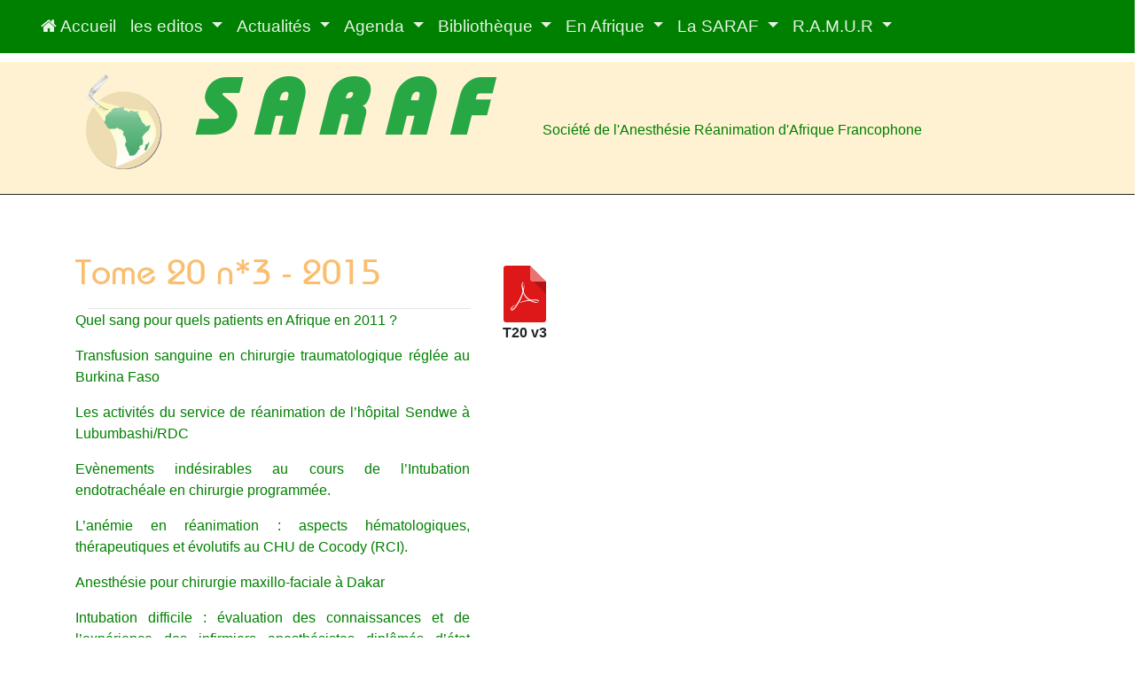

--- FILE ---
content_type: text/html; charset=utf-8
request_url: https://web-saraf.net/-Tome-20-v3-2015-.html
body_size: 9788
content:

<!DOCTYPE HTML>

<html>
<head>
	<title>SARAF  - Société de l'Anesthésie Réanimation d'Afrique Francophone</title>
	
	<meta name="keywords" content="anesthesie reanimation afrique" />
	<link rel="canonical" href="https://web-saraf.net/spip.php?page=article&amp;id_article=0" />
	<meta name="viewport" content="width=device-width, initial-scale=1" />
	<meta http-equiv="Content-Type" content="text/html; charset=utf-8" />

    <link rel="alternate" type="application/rss+xml" title="Syndiquer tout le site" href="spip.php?page=backend" />

	<link rel="icon" type="image/x-icon" href="favicon.ico" /> 
	<link rel="shortcut icon" type="image/x-icon" href="favicon.ico" />    

	

	<meta name="generator" content="SPIP 4.4.6 " />


   

<link rel='stylesheet' href='local/cache-css/67e1d63204839c8e44e4bbb5ee113117.css?1760135979' type='text/css' />
<script>/*<![CDATA[*/
var blocs_replier_tout = 1;
var blocs_slide = 'slow';
var blocs_title_sep = /\|\|/g;
var blocs_title_def = 'Déplier||Replier';
var blocs_js_cookie = '';

/*]]>*/</script><script>
var mediabox_settings={"auto_detect":true,"ns":"box","tt_img":true,"sel_g":"#documents_portfolio a[type='image\/jpeg'],#documents_portfolio a[type='image\/png'],#documents_portfolio a[type='image\/gif']","sel_c":".mediabox","str_ssStart":"Diaporama","str_ssStop":"Arr\u00eater","str_cur":"{current}\/{total}","str_prev":"Pr\u00e9c\u00e9dent","str_next":"Suivant","str_close":"Fermer","str_loading":"Chargement\u2026","str_petc":"Taper \u2019Echap\u2019 pour fermer","str_dialTitDef":"Boite de dialogue","str_dialTitMed":"Affichage d\u2019un media","splash_url":"","lity":{"skin":"_simple-dark","maxWidth":"90%","maxHeight":"90%","minWidth":"400px","minHeight":"","slideshow_speed":"2500","opacite":"0.9","defaultCaptionState":"expanded"}};
</script>
<!-- insert_head_css -->










	
	

	
	




<script type='text/javascript' src='local/cache-js/935ea0f86f2f44dd150a661a0b733075.js?1760135979'></script>










<!-- insert_head -->








<script id="ne_pas_compresser_mon-js" type="text/javascript" src="plugins/auto/flipbook/v1.0.0/dflip/js/dflip.min.js?1733471916"></script>
 



<script>
  var _paq = window._paq = window._paq || [];
  /* tracker methods like "setCustomDimension" should be called before "trackPageView" */
  _paq.push(['trackPageView']);
  _paq.push(['enableLinkTracking']);
  (function() {
    var u="https://metrique.wf-sip.fr/matomo/";
    _paq.push(['setTrackerUrl', u+'matomo.php']);
    _paq.push(['setSiteId', '23']);
    var d=document, g=d.createElement('script'), s=d.getElementsByTagName('script')[0];
    g.async=true; g.src=u+'matomo.js'; s.parentNode.insertBefore(g,s);
  })();
</script>
<noscript><p><img src="https://metrique.wf-sip.fr/matomo/matomo.php?idsite=23&amp;rec=1" style="border:0;" alt="" /></p></noscript></head>

<body>

	<div id="header">
		<nav class="navbar navbar-expand-md justify-content-center bg-success  navbar-dark fixed-top">

	<button class="navbar-toggler" type="button" data-toggle="collapse" data-target="#collapsibleNavbar">
    	<span class="navbar-toggler-icon"></span>
  	</button>
	
	<div class="collapse navbar-collapse" id="collapsibleNavbar">
	   <ul class="navbar-nav">

		   <li class="nav-item"><a class="nav-link" href="https://web-saraf.net"> <i class="fa fa-home"> </i> Accueil</a></li>

           
		
            
		<li class="nav-item dropdown mydropdowncss"> 
            <a class="nav-link dropdown-toggle"  href="-les-editos-.html">
				les editos
			</a>
			<div class="dropdown-menu maxH-180">
						
					<a class="dropdown-item" href="Checklist-chirurgicale-relative-a.html" rel="bookmark" title="Checklist chirurgicale relative à la prise en charge des patients suspectés ou atteints de COVID-19">Checklist chirurgicale relative à la prise en charge des patients suspectés ou atteints de COVID-19</a>
						
					<a class="dropdown-item" href="Questionnaire-COVID.html" rel="bookmark" title="Questionnaire COVID">Questionnaire COVID</a>
						
					<a class="dropdown-item" href="MOOC-EIVASION.html" rel="bookmark" title="MOOC EIVASION ">MOOC EIVASION </a>
						
					<a class="dropdown-item" href="WFSA-Programme-de-subventions-pour.html" rel="bookmark" title="WFSA - Programme de subventions pour l&#8217;Afrique 2019 - 2020">WFSA - Programme de subventions pour l&#8217;Afrique 2019 - 2020</a>
						
					<a class="dropdown-item" href="Fin-de-congres-2018.html" rel="bookmark" title="Fin de congres 2018">Fin de congres 2018</a>
						
					<a class="dropdown-item" href="INFOS-CONGRES-2018.html" rel="bookmark" title="INFOS CONGRES 2018">INFOS CONGRES 2018</a>
						
					<a class="dropdown-item" href="Priorite-Sante-l-Anesthesie-en.html" rel="bookmark" title=" &#171;&nbsp;Priorité Santé&nbsp;&#187;  l&#8217;Anesthésie en Afrique - RFI"> &#171;&nbsp;Priorité Santé&nbsp;&#187;  l&#8217;Anesthésie en Afrique - RFI</a>
						
					<a class="dropdown-item" href="Reservation-hotels.html" rel="bookmark" title="Reservation hotels">Reservation hotels</a>
						
					<a class="dropdown-item" href="68th-World-Health-Organization.html" rel="bookmark" title="68th World Health Organization Africa meeting in Dakar, Senegal">68th World Health Organization Africa meeting in Dakar, Senegal</a>
						
					<a class="dropdown-item" href="Fellowships-de-Marrakech.html" rel="bookmark" title="actus en anesthésie">actus en anesthésie</a>
						
					<a class="dropdown-item" href="Yamassoukro-2018-585.html" rel="bookmark" title="Yamoussoukro 2018 - Première annonce">Yamoussoukro 2018 - Première annonce</a>
						
					<a class="dropdown-item" href="join-the-first-e-ESRA.html" rel="bookmark" title="annonces">annonces</a>
						
					<a class="dropdown-item" href="octobre-2017.html" rel="bookmark" title="octobre 2017">octobre 2017</a>
						
					<a class="dropdown-item" href="aout-2017.html" rel="bookmark" title="aout 2017">aout 2017</a>
						
					<a class="dropdown-item" href="avril-2017.html" rel="bookmark" title="mai 2017">mai 2017</a>
						
					<a class="dropdown-item" href="decembre-2016.html" rel="bookmark" title="décembre 2016">décembre 2016</a>
						
					<a class="dropdown-item" href="Juillet-2016.html" rel="bookmark" title="Juillet 2016">Juillet 2016</a>
						
					<a class="dropdown-item" href="mai-2016.html" rel="bookmark" title="mai 2016">mai 2016</a>
						
					<a class="dropdown-item" href="Avril-2016.html" rel="bookmark" title="Avril 2016">Avril 2016</a>
						
					<a class="dropdown-item" href="novembre-2015.html" rel="bookmark" title="novembre 2015">novembre 2015</a>
						
					<a class="dropdown-item" href="juillet-2015.html" rel="bookmark" title="juillet 2015">juillet 2015</a>
						
					<a class="dropdown-item" href="edito-juin-2015.html" rel="bookmark" title="edito juin 2015">edito juin 2015</a>
						
					<a class="dropdown-item" href="Voeux-2014.html" rel="bookmark" title="Voeux 2014">Voeux 2014</a>
						
					<a class="dropdown-item" href="editorial-novembre-2013.html" rel="bookmark" title="editorial novembre 2013">editorial novembre 2013</a>
						
					<a class="dropdown-item" href="edito-aout-2010.html" rel="bookmark" title="edito  aout 2010">edito  aout 2010</a>
				
    
				
			</div>
        </li>
            
		
            
		<li class="nav-item dropdown mydropdowncss"> 
            <a class="nav-link dropdown-toggle"  href="-infos-Actualites-.html">
				Actualités
			</a>
			<div class="dropdown-menu maxH-180">
						
					<a class="dropdown-item" href="Haitoire-et-prespective-de-l-anesthesie-africaine.html" rel="bookmark" title="Histoire et perspective de l&#8217;anesthésie africaine">Histoire et perspective de l&#8217;anesthésie africaine</a>
						
					<a class="dropdown-item" href="CONAKRY-2023-c-est-fini-mais.html" rel="bookmark" title="CONAKRY 2023 c&#8217;est fini mais ">CONAKRY 2023 c&#8217;est fini mais </a>
						
					<a class="dropdown-item" href="Histoire-de-l-Anesthesie-Africaine.html" rel="bookmark" title="Histoire de l&#8217;Anesthésie Africaine">Histoire de l&#8217;Anesthésie Africaine</a>
						
					<a class="dropdown-item" href="Opportunites-de-fellowship-WFSA-pour-les-francophones.html" rel="bookmark" title="Opportunités de fellowship WFSA pour les francophones">Opportunités de fellowship WFSA pour les francophones</a>
						
					<a class="dropdown-item" href="congres-de-la-SRLF-22-24-juin-2022.html" rel="bookmark" title="congrès de la SRLF 22-24 juin 2022">congrès de la SRLF 22-24 juin 2022</a>
						
					<a class="dropdown-item" href="Bourses-d-etudes-pour-le-Congres-Panafricain-d-Anesthesie.html" rel="bookmark" title="Bourses d&#8217;études pour le Congrès Panafricain d’Anesthésie">Bourses d&#8217;études pour le Congrès Panafricain d’Anesthésie</a>
						
					<a class="dropdown-item" href="Formation-presentielle-de-simulation-en-ventilation-du-DIU-EIVASION.html" rel="bookmark" title="Formation présentielle de simulation en ventilation du &#171;&nbsp;DIU EIVASION&nbsp;&#187; ">Formation présentielle de simulation en ventilation du &#171;&nbsp;DIU EIVASION&nbsp;&#187; </a>
						
					<a class="dropdown-item" href="IXeme-Congres-de-la-SARM.html" rel="bookmark" title="IX<sup>ème</sup> Congrès de la SARM">IX<sup>ème</sup> Congrès de la SARM</a>
						
					<a class="dropdown-item" href="Sante-en-ligne.html" rel="bookmark" title="Santé en ligne">Santé en ligne</a>
						
					<a class="dropdown-item" href="inscriptions-gratuites-au-Congres-mondial-d-Anesthesie.html" rel="bookmark" title="inscriptions gratuites au Congrès mondial d&#8217;Anesthésie ">inscriptions gratuites au Congrès mondial d&#8217;Anesthésie </a>
						
					<a class="dropdown-item" href="WFSA-English-Spanish-and-French.html" rel="bookmark" title="WFSA - English, Spanish and French Subtitles ">WFSA - English, Spanish and French Subtitles </a>
						
					<a class="dropdown-item" href="Les-bourses-pour-inscription-au.html" rel="bookmark" title="Les bourses  pour inscription au 17e Congrès mondial des anesthésiologistes, du 1er au 5 septembre 2021, sont ouvertes aux candidatures.">Les bourses  pour inscription au 17e Congrès mondial des anesthésiologistes, du 1er au 5 septembre 2021, sont ouvertes aux candidatures.</a>
						
					<a class="dropdown-item" href="Global-Cultural-Adventurers-GCA.html" rel="bookmark" title="Global Cultural Adventurers (GCA),">Global Cultural Adventurers (GCA),</a>
						
					<a class="dropdown-item" href="SOINS-CRITIQUES-ET-CHIRURGICAUX-ET.html" rel="bookmark" title="SOINS CRITIQUES ET CHIRURGICAUX ET ANESTHESIQUES DANS LE CONTEXTE DE LA PANDEMIE DU COVID-19">SOINS CRITIQUES ET CHIRURGICAUX ET ANESTHESIQUES DANS LE CONTEXTE DE LA PANDEMIE DU COVID-19</a>
						
					<a class="dropdown-item" href="Bonjour-Nous-sommes-trois.html" rel="bookmark" title="Bonjour,

Nous sommes trois étudiants de...">Bonjour,

Nous sommes trois étudiants de...</a>
						
					<a class="dropdown-item" href="LifeBox-in-SARAF2019-Bamako.html" rel="bookmark" title="LifeBox in SARAF2019 Bamako">LifeBox in SARAF2019 Bamako</a>
						
					<a class="dropdown-item" href="Modification-des-statuts-de-l-ARS.html" rel="bookmark" title="Modification des statuts de l’ARS–WFSA">Modification des statuts de l’ARS–WFSA</a>
						
					<a class="dropdown-item" href="Qu-est-ce-qui-pousse-les-medecins.html" rel="bookmark" title="La santé mise à l&#8217;épreuve">La santé mise à l&#8217;épreuve</a>
						
					<a class="dropdown-item" href="All-Africa-Anaesthesia-Congress.html" rel="bookmark" title="All Africa Anaesthesia Congress">All Africa Anaesthesia Congress</a>
						
					<a class="dropdown-item" href="Contributions-des-etablissements-d.html" rel="bookmark" title="Contributions des etablissements d’enseignement des pays a haut revenu aux soins anesthesiques et chirurgicaux dans les pays a revenus intermediaires et faibles&nbsp;: fournissent-ils ce qui est vraiment nécessaire&nbsp;?">Contributions des etablissements d’enseignement des pays a haut revenu aux soins anesthesiques et chirurgicaux dans les pays a revenus intermediaires et faibles&nbsp;: fournissent-ils ce qui est vraiment nécessaire&nbsp;?</a>
						
					<a class="dropdown-item" href="Prix-Nobel-de-la-paix-2018-Denis.html" rel="bookmark" title="Prix Nobel de la paix 2018&nbsp;: Denis Mukwege,">Prix Nobel de la paix 2018&nbsp;: Denis Mukwege,</a>
				
    
				
			</div>
        </li>
            
		
            
		<li class="nav-item dropdown mydropdowncss"> 
            <a class="nav-link dropdown-toggle"  href="-Agenda-.html">
				Agenda
			</a>
			<div class="dropdown-menu maxH-180">
						
					<a class="dropdown-item" href="Diplome-Inter-Universitaire-DIU-sur-la-ventilation-artificielle-2025.html" rel="bookmark" title="Diplôme Inter-Universitaire(DIU) sur la ventilation artificielle 2025">Diplôme Inter-Universitaire(DIU) sur la ventilation artificielle 2025</a>
						
					<a class="dropdown-item" href="Tunis-2024-1051.html" rel="bookmark" title="Tunis 2024">Tunis 2024</a>
						
					<a class="dropdown-item" href="Deuxieme-Journee-Francophone-d-Anesthesie-et-de-Reanimation-de-l-Ocean-Indien.html" rel="bookmark" title="Deuxième Journée Francophone d’Anesthésie et de Réanimation de l’Océan Indien">Deuxième Journée Francophone d’Anesthésie et de Réanimation de l’Océan Indien</a>
						
					<a class="dropdown-item" href="Premiere-annonce-Conakry-2023.html" rel="bookmark" title="Première annonce Conakry 2023">Première annonce Conakry 2023</a>
						
					<a class="dropdown-item" href="Le-site-du-congres-de-Cotonou.html" rel="bookmark" title="Le site du congrès de Cotonou">Le site du congrès de Cotonou</a>
						
					<a class="dropdown-item" href="DIU-EIVASION-2022-2023.html" rel="bookmark" title="DIU EIVASION 2022-2023">DIU EIVASION 2022-2023</a>
						
					<a class="dropdown-item" href="8th-All-Africa-Anesthesia-Congress.html" rel="bookmark" title="8th All Africa Anesthesia Congress">8th All Africa Anesthesia Congress</a>
						
					<a class="dropdown-item" href="Covid-et-obstetrique-28-fevrier-15h00-a-18h00.html" rel="bookmark" title="Covid et obstétrique 25 février - 15h00 à 18h00">Covid et obstétrique 25 février - 15h00 à 18h00</a>
						
					<a class="dropdown-item" href="IXeme-Congres-SARM.html" rel="bookmark" title="IXéme Congrès SARM">IXéme Congrès SARM</a>
						
					<a class="dropdown-item" href="17th-World-Congress-of-Anaesthesiologists.html" rel="bookmark" title="17th World Congress of Anaesthesiologists">17th World Congress of Anaesthesiologists</a>
						
					<a class="dropdown-item" href="Securite-perioperatoire-et-les.html" rel="bookmark" title="Sécurité périopératoire et les ressources en temps de pandémie COVID-19">Sécurité périopératoire et les ressources en temps de pandémie COVID-19</a>
						
					<a class="dropdown-item" href="Augmenter-l-usage-des-EPI-pour-le.html" rel="bookmark" title="Augmenter l&#8217;usage des EPI pour le personnel de santé de première ligne&nbsp;: Décontamination et réutilisation des masques N95">Augmenter l&#8217;usage des EPI pour le personnel de santé de première ligne&nbsp;: Décontamination et réutilisation des masques N95</a>
						
					<a class="dropdown-item" href="Briefing-des-Anatomo-pathologistes.html" rel="bookmark" title="Briefing des Anatomo-pathologistes sur le COVID-19">Briefing des Anatomo-pathologistes sur le COVID-19</a>
						
					<a class="dropdown-item" href="1er-congres-pan-africain-des.html" rel="bookmark" title="1er congrès pan-africain des anesthésistes non-médecins">1er congrès pan-africain des anesthésistes non-médecins</a>
						
					<a class="dropdown-item" href="Gestion-des-soinscritiques-en.html" rel="bookmark" title="Gestion des soins critiques en contexte de pandémie au Covid-19">Gestion des soins critiques en contexte de pandémie au Covid-19</a>
						
					<a class="dropdown-item" href="Preparation-et-reponse-a-la.html" rel="bookmark" title="Préparation et réponse à la pandémie de COVID-19 dans les pays d&#8217;Afrique francophone."">Préparation et réponse à la pandémie de COVID-19 dans les pays d&#8217;Afrique francophone."</a>
						
					<a class="dropdown-item" href="33eme-CONGRES-NATIONAL-de-la-SMAAR.html" rel="bookmark" title="33ème CONGRÈS NATIONAL de la SMAAR">33ème CONGRÈS NATIONAL de la SMAAR</a>
						
					<a class="dropdown-item" href="SASA-Congress-2020.html" rel="bookmark" title="SASA Congress 2020">SASA Congress 2020</a>
						
					<a class="dropdown-item" href="SAARSIU-Congres-National-Alger.html" rel="bookmark" title="SAARSIU - Congrès National - Alger">SAARSIU - Congrès National - Alger</a>
						
					<a class="dropdown-item" href="The-All-Africa-Anaesthesia.html" rel="bookmark" title="The All Africa Anaesthesia Congress ">The All Africa Anaesthesia Congress </a>
						
					<a class="dropdown-item" href="16emes-Journees-Scientifiques.html" rel="bookmark" title="16èmes Journées Scientifiques - SIADECI">16èmes Journées Scientifiques - SIADECI</a>
						
					<a class="dropdown-item" href="7eme-congres-de-la-SMARB.html" rel="bookmark" title="7<sup>eme</sup> congres de la SMARB">7<sup>eme</sup> congres de la SMARB</a>
						
					<a class="dropdown-item" href="Nouvel-article-No-676.html" rel="bookmark" title="SAFE-T Summit 2019">SAFE-T Summit 2019</a>
						
					<a class="dropdown-item" href="59eme-conference-du-College-Ouest.html" rel="bookmark" title="59<sup>ème</sup> conference du Collège Ouest Africain de Chirurgie">59<sup>ème</sup> conference du Collège Ouest Africain de Chirurgie</a>
						
					<a class="dropdown-item" href="ENSEMBLE-NOUS-IMPACTONS-LA.html" rel="bookmark" title="ENSEMBLE, NOUS IMPACTONS LA PRATIQUE DE...">ENSEMBLE, NOUS IMPACTONS LA PRATIQUE DE...</a>
						
					<a class="dropdown-item" href="COSECSA-2018-AGM-SCIENTIFIC.html" rel="bookmark" title="COSECSA 2018 AGM &amp; SCIENTIFIC CONFERENCE">COSECSA 2018 AGM &amp; SCIENTIFIC CONFERENCE</a>
						
					<a class="dropdown-item" href="JOURNEES-NATIONALES-DE-MEDECINE-D.html" rel="bookmark" title="JOURNEES NATIONALES DE MEDECINE  D&#8217;URGENCE ET JOURNEES  PANAFRICAINES FRANCOPHONES DE  MEDECINE D&#8217;URGEN">JOURNEES NATIONALES DE MEDECINE  D&#8217;URGENCE ET JOURNEES  PANAFRICAINES FRANCOPHONES DE  MEDECINE D&#8217;URGEN</a>
						
					<a class="dropdown-item" href="ATELIER-La-Douleur-Postoperatoire.html" rel="bookmark" title="ATELIER La Douleur Postopératoire">ATELIER La Douleur Postopératoire</a>
						
					<a class="dropdown-item" href="SARM-7eme-Congres.html" rel="bookmark" title="SARM 7eme Congres">SARM 7eme Congres</a>
						
					<a class="dropdown-item" href="REHABILITATION-AMELIOREE-APRES.html" rel="bookmark" title="RÉHABILITATION AMÉLIORÉE APRÈS CHIRURGIE (RAAC) ">RÉHABILITATION AMÉLIORÉE APRÈS CHIRURGIE (RAAC) </a>
						
					<a class="dropdown-item" href="6eme-Congres-National-d-Anesthesie-Reanimation-du-Benin.html" rel="bookmark" title="6ème Congrès National d&#8217;Anesthésie Réanimation du Bénin">6ème Congrès National d&#8217;Anesthésie Réanimation du Bénin</a>
						
					<a class="dropdown-item" href="31eme-Congres-d-Anesthesie-d.html" rel="bookmark" title=" 31ème Congrès d’Anesthésie d’Analgésie et de Réanimation"> 31ème Congrès d’Anesthésie d’Analgésie et de Réanimation</a>
						
					<a class="dropdown-item" href="SASA-Afrique-du-Sud.html" rel="bookmark" title="SASA (Afrique du Sud) ">SASA (Afrique du Sud) </a>
						
					<a class="dropdown-item" href="EMERGENCY-MEDICINE-FRANCOPHONES.html" rel="bookmark" title="EMERGENCY MEDICINE FRANCOPHONES &amp; ANGLOPHONES AFRICA The African International Conference on 2017 ">EMERGENCY MEDICINE FRANCOPHONES &amp; ANGLOPHONES AFRICA The African International Conference on 2017 </a>
						
					<a class="dropdown-item" href="SAFE-T-summit-2018.html" rel="bookmark" title="SAFE-T summit 2018">SAFE-T summit 2018</a>
						
					<a class="dropdown-item" href="Decembre-4eme-Congres-de-la-SARMU.html" rel="bookmark" title="Décembre - 4ème Congrès de la SARMU-MALI">Décembre - 4ème Congrès de la SARMU-MALI</a>
						
					<a class="dropdown-item" href="Reunions-en-Anesthesie-2017.html" rel="bookmark" title="Novembre - All Africa Anaesthesia Congress 2017">Novembre - All Africa Anaesthesia Congress 2017</a>
						
					<a class="dropdown-item" href="Formation-a-la-recherche-clinique.html" rel="bookmark" title="Octobre - Formation à la recherche clinique">Octobre - Formation à la recherche clinique</a>
						
					<a class="dropdown-item" href="e-SFAR.html" rel="bookmark" title="e-SFAR">e-SFAR</a>
						
					<a class="dropdown-item" href="SARANF-2016.html" rel="bookmark" title="SCARMU 2016">SCARMU 2016</a>
				
    
				
			</div>
        </li>
            
		
            
		<li class="nav-item dropdown mydropdowncss"> 
            <a class="nav-link dropdown-toggle"  href="-Bibliotheque-.html">
				Bibliothèque
			</a>
			<div class="dropdown-menu maxH-180">
				
    
				
					<div>
								
							<strong><a class="dropdown-item" href="-A-paraitre-.html" rel="bookmark" title="Nous aimons lire">Nous aimons lire</a></strong>
								
							<strong><a class="dropdown-item" href="-Covid-19-.html" rel="bookmark" title="Covid-19">Covid-19</a></strong>
								
							<strong><a class="dropdown-item" href="-Documents-.html" rel="bookmark" title="Documents">Documents</a></strong>
								
							<strong><a class="dropdown-item" href="-Livrets-des-congres-.html" rel="bookmark" title="Livrets des congrès">Livrets des congrès</a></strong>
						
				    </div>
				
			</div>
        </li>
            
		
            
		<li class="nav-item dropdown mydropdowncss"> 
            <a class="nav-link dropdown-toggle"  href="-En-Afrique-.html">
				En Afrique
			</a>
			<div class="dropdown-menu maxH-180">
						
					<a class="dropdown-item" href="Societes-d-anesthesie.html" rel="bookmark" title="Sociétés d&#8217;anesthésie">Sociétés d&#8217;anesthésie</a>
				
    
				
					<div>
								
							<strong><a class="dropdown-item" href="-Les-societes-de-la-SARAF-.html" rel="bookmark" title="Les sociétés de la SARAF">Les sociétés de la SARAF</a></strong>
						
				    </div>
				
			</div>
        </li>
            
		
            
		<li class="nav-item dropdown mydropdowncss"> 
            <a class="nav-link dropdown-toggle"  href="-La-SARANF-2-.html">
				La SARAF
			</a>
			<div class="dropdown-menu maxH-180">
				
    
				
					<div>
								
							<strong><a class="dropdown-item" href="-Partenariats-scientifiques-.html" rel="bookmark" title="Partenariats scientifiques">Partenariats scientifiques</a></strong>
								
							<strong><a class="dropdown-item" href="-Souvenirs-de-congres-.html" rel="bookmark" title="Souvenirs de congrès">Souvenirs de congrès</a></strong>
								
							<strong><a class="dropdown-item" href="-Congres-precedents-.html" rel="bookmark" title="Congrès précédents">Congrès précédents</a></strong>
								
							<strong><a class="dropdown-item" href="-la-SARAF-et-vous-.html" rel="bookmark" title="la SARAF et vous">la SARAF et vous</a></strong>
								
							<strong><a class="dropdown-item" href="-La-vie-du-site-.html" rel="bookmark" title=" le site de la SARAF"> le site de la SARAF</a></strong>
						
				    </div>
				
			</div>
        </li>
            
		
            
		<li class="nav-item dropdown mydropdowncss"> 
            <a class="nav-link dropdown-toggle"  href="-R-A-M-U-R-.html">
				R.A.M.U.R
			</a>
			<div class="dropdown-menu maxH-180">
						
					<a class="dropdown-item" href="Edition-Diffusion.html" rel="bookmark" title="Edition - Diffusion">Edition - Diffusion</a>
						
					<a class="dropdown-item" href="Instructions-aux-auteurs-2020.html" rel="bookmark" title="Instructions aux auteurs (2020)">Instructions aux auteurs (2020)</a>
						
					<a class="dropdown-item" href="Comite-editorial.html" rel="bookmark" title="Comités">Comités</a>
				
    
				
					<div>
								
							<strong><a class="dropdown-item" href="-Tome-30-no2-2025-.html" rel="bookmark" title="Tome 30 n&#176;2 - 2025">Tome 30 n&#176;2 - 2025</a></strong>
								
							<strong><a class="dropdown-item" href="-Tome-29-no3-2024-.html" rel="bookmark" title="Tome 29 n&#176;3 - 2024">Tome 29 n&#176;3 - 2024</a></strong>
								
							<strong><a class="dropdown-item" href="-Tome-29-no2-2024-.html" rel="bookmark" title="Tome 29 n&#176;2 - 2024">Tome 29 n&#176;2 - 2024</a></strong>
								
							<strong><a class="dropdown-item" href="-Tome-29-no1-2024-.html" rel="bookmark" title="Tome 29 n&#176;1 - 2024">Tome 29 n&#176;1 - 2024</a></strong>
								
							<strong><a class="dropdown-item" href="-Tome-28-no4-special-congres-.html" rel="bookmark" title="Tome 28 n&#176;4  (spécial congrès)">Tome 28 n&#176;4  (spécial congrès)</a></strong>
								
							<strong><a class="dropdown-item" href="-Tome-28-no3-.html" rel="bookmark" title="Tome 28 n&#176;3 - 2023">Tome 28 n&#176;3 - 2023</a></strong>
								
							<strong><a class="dropdown-item" href="-Tome-28-no2-2023-.html" rel="bookmark" title="Tome 28 n&#176;2 - 2023">Tome 28 n&#176;2 - 2023</a></strong>
								
							<strong><a class="dropdown-item" href="-Tome-28-n%C2%A81-2023-.html" rel="bookmark" title="Tome 28 n¨1 - 2023">Tome 28 n¨1 - 2023</a></strong>
								
							<strong><a class="dropdown-item" href="-Tome-27-no3-2022-.html" rel="bookmark" title="Tome 27 n&#176;3 - 2022">Tome 27 n&#176;3 - 2022</a></strong>
								
							<strong><a class="dropdown-item" href="-Tome-27-no1-2022-.html" rel="bookmark" title="Tome 27 n&#176;2 - 2022">Tome 27 n&#176;2 - 2022</a></strong>
								
							<strong><a class="dropdown-item" href="-Tome-27-n-1-2022-.html" rel="bookmark" title="Tome 27 n&#176;1 - 2022">Tome 27 n&#176;1 - 2022</a></strong>
								
							<strong><a class="dropdown-item" href="-Tome-26-no3-2021-.html" rel="bookmark" title="Tome 26 n&#176;3 - 2021">Tome 26 n&#176;3 - 2021</a></strong>
								
							<strong><a class="dropdown-item" href="-Tome-26-no2-2021-.html" rel="bookmark" title="Tome 26 n&#176;2 - 2021">Tome 26 n&#176;2 - 2021</a></strong>
								
							<strong><a class="dropdown-item" href="-Tome-26-no1-2021-.html" rel="bookmark" title="Tome 26 n&#176;1 - 2021">Tome 26 n&#176;1 - 2021</a></strong>
								
							<strong><a class="dropdown-item" href="-Tome-25-no3-2020-.html" rel="bookmark" title="Tome 25 n&#176;3 - 2020">Tome 25 n&#176;3 - 2020</a></strong>
								
							<strong><a class="dropdown-item" href="-Tome-25-no2-2020-.html" rel="bookmark" title="Tome 25 n&#176;2 - 2020">Tome 25 n&#176;2 - 2020</a></strong>
								
							<strong><a class="dropdown-item" href="-Tome-25-no1-.html" rel="bookmark" title="Tome 25 n&#176;1 - 2020">Tome 25 n&#176;1 - 2020</a></strong>
								
							<strong><a class="dropdown-item" href="-Tome-24-no3-2019-.html" rel="bookmark" title="Tome 24 n&#176;3 - 2019">Tome 24 n&#176;3 - 2019</a></strong>
								
							<strong><a class="dropdown-item" href="-Tome-24-no2-2019-.html" rel="bookmark" title="Tome 24 n&#176;2 - 2019">Tome 24 n&#176;2 - 2019</a></strong>
								
							<strong><a class="dropdown-item" href="-Tome-24-no1-2019-.html" rel="bookmark" title="Tome 24 n&#176;1 - 2019">Tome 24 n&#176;1 - 2019</a></strong>
								
							<strong><a class="dropdown-item" href="-Tome-23-no3-2018-.html" rel="bookmark" title="Tome 23 n&#176;3 - 2018">Tome 23 n&#176;3 - 2018</a></strong>
								
							<strong><a class="dropdown-item" href="-Tome-23-no2-2018-.html" rel="bookmark" title="Tome 23 n&#176;2 - 2018">Tome 23 n&#176;2 - 2018</a></strong>
								
							<strong><a class="dropdown-item" href="-Tome-23-no1-2018-.html" rel="bookmark" title="Tome 23 n&#176;1 - 2018">Tome 23 n&#176;1 - 2018</a></strong>
								
							<strong><a class="dropdown-item" href="-Tome-22-n-3-2017-.html" rel="bookmark" title="Tome 22 n&#176;3 - 2017">Tome 22 n&#176;3 - 2017</a></strong>
								
							<strong><a class="dropdown-item" href="-TOME-22-v2-2017-.html" rel="bookmark" title="Tome 22 n&#176;2 - 2017">Tome 22 n&#176;2 - 2017</a></strong>
								
							<strong><a class="dropdown-item" href="-Tome-22-v1-2017-.html" rel="bookmark" title="Tome 22 n&#176;1 - 2017">Tome 22 n&#176;1 - 2017</a></strong>
								
							<strong><a class="dropdown-item" href="-Tome-21-v3-2016-.html" rel="bookmark" title="Tome 21 n&#176;3 - 2016">Tome 21 n&#176;3 - 2016</a></strong>
								
							<strong><a class="dropdown-item" href="-Tome-21-no2-2016-.html" rel="bookmark" title="Tome 21 n&#176;2 - 2016">Tome 21 n&#176;2 - 2016</a></strong>
								
							<strong><a class="dropdown-item" href="-TOME-21-v1-2016-.html" rel="bookmark" title="TOME 21 n&#176;1 - 2016">TOME 21 n&#176;1 - 2016</a></strong>
								
							<strong><a class="dropdown-item" href="-Tome-20-no1-2015-.html" rel="bookmark" title="Tome 20 n&#176;1 - 2015">Tome 20 n&#176;1 - 2015</a></strong>
								
							<strong><a class="dropdown-item" href="-Tome-20-v3-2015-.html" rel="bookmark" title="Tome 20 n*3 - 2015">Tome 20 n*3 - 2015</a></strong>
								
							<strong><a class="dropdown-item" href="-Tome-20-n-2-2015-.html" rel="bookmark" title="Tome 20 n*2 - 2015">Tome 20 n*2 - 2015</a></strong>
								
							<strong><a class="dropdown-item" href="-Tome-19-4-special-Congres-.html" rel="bookmark" title="Tome 19 n&#176;4 spécial congrès">Tome 19 n&#176;4 spécial congrès</a></strong>
								
							<strong><a class="dropdown-item" href="-tome-19-no3-2014-.html" rel="bookmark" title="tome 19 n&#176;3 - 2014">tome 19 n&#176;3 - 2014</a></strong>
								
							<strong><a class="dropdown-item" href="-Tome-19-no2-2014-.html" rel="bookmark" title="Tome 19 n&#176;2 - 2014">Tome 19 n&#176;2 - 2014</a></strong>
								
							<strong><a class="dropdown-item" href="-Tome-19-no1-2014-.html" rel="bookmark" title="Tome 19 n&#176;1 - 2014">Tome 19 n&#176;1 - 2014</a></strong>
								
							<strong><a class="dropdown-item" href="-Tome-18-no3-2013-.html" rel="bookmark" title="Tome 18 n&#176;3 - 2013">Tome 18 n&#176;3 - 2013</a></strong>
								
							<strong><a class="dropdown-item" href="-Tome-18-no2-2013-.html" rel="bookmark" title="Tome 18 n&#176;2 - 2013">Tome 18 n&#176;2 - 2013</a></strong>
								
							<strong><a class="dropdown-item" href="-Tome-18-no1-2013-.html" rel="bookmark" title="Tome 18 n&#176;1 - 2013">Tome 18 n&#176;1 - 2013</a></strong>
								
							<strong><a class="dropdown-item" href="-Tome-17-no4-.html" rel="bookmark" title="Tome 17 n&#176;4">Tome 17 n&#176;4</a></strong>
								
							<strong><a class="dropdown-item" href="-Tome-17-no3-2012-.html" rel="bookmark" title="Tome 17 n&#176;3 - 2012">Tome 17 n&#176;3 - 2012</a></strong>
								
							<strong><a class="dropdown-item" href="-Tome-17-no2-2012-.html" rel="bookmark" title="Tome 17 n&#176;2 - 2012">Tome 17 n&#176;2 - 2012</a></strong>
								
							<strong><a class="dropdown-item" href="-Tome-17-no1-2012-.html" rel="bookmark" title="Tome 17 n&#176;1 - 2012">Tome 17 n&#176;1 - 2012</a></strong>
								
							<strong><a class="dropdown-item" href="-Tome-16-no3-2011-.html" rel="bookmark" title="Tome 16 n&#176;3 - 2011">Tome 16 n&#176;3 - 2011</a></strong>
								
							<strong><a class="dropdown-item" href="-Tome-16-no2-2011-.html" rel="bookmark" title="Tome 16 n&#176;2 - 2011">Tome 16 n&#176;2 - 2011</a></strong>
								
							<strong><a class="dropdown-item" href="-Tome-16-no1-2011-.html" rel="bookmark" title="Tome 16  n&#176;1 - 2011">Tome 16  n&#176;1 - 2011</a></strong>
						
				    </div>
				
			</div>
        </li>
            
		
           
	   </ul>
	</div>

</nav>        <div class="container-fluid">
    <div id="banner_rub" class="text-left">
        <a href="https://web-saraf.net">
			<img src="../images/logo-saranf.png" width="150px">
			<span class="text-success display-2">SARAF </span>
			<span>Société de l'Anesthésie Réanimation d'Afrique Francophone</span>
        </a>
    </div>
</div>	</div> 
		
	<div class=" container">
		<div class="row">
			<div id="sidebar" class="col-md-5">
				

					<h1 class="crayon rubrique-titre-50 antiquewhite">Tome 20 n*3 - 2015</h1>
                    <hr/>
					
					
						
							<p align="justify">
                                
                                
                                <a href="Quel-sang-pour-quels-patients-en.html">Quel sang pour quels patients en Afrique en 2011&nbsp;?</a>
                            </p>
						
							<p align="justify">
                                
                                
                                <a href="Transfusion-sanguine-en-chirurgie.html">Transfusion sanguine en chirurgie traumatologique réglée au Burkina Faso</a>
                            </p>
						
							<p align="justify">
                                
                                
                                <a href="Les-activites-du-service-de.html">Les activités du service de réanimation de l’hôpital Sendwe à Lubumbashi/RDC</a>
                            </p>
						
							<p align="justify">
                                
                                
                                <a href="Evenements-indesirables-au-cours.html">Evènements indésirables au cours de l’Intubation endotrachéale en chirurgie programmée.</a>
                            </p>
						
							<p align="justify">
                                
                                
                                <a href="L-anemie-en-reanimation-aspects.html">L’anémie en réanimation&nbsp;: aspects hématologiques, thérapeutiques et évolutifs au CHU de Cocody (RCI).</a>
                            </p>
						
							<p align="justify">
                                
                                
                                <a href="Anesthesie-pour-chirurgie-maxillo.html">Anesthésie pour chirurgie maxillo-faciale à Dakar</a>
                            </p>
						
							<p align="justify">
                                
                                
                                <a href="Intubation-difficile-evaluation.html">Intubation difficile&nbsp;: évaluation des connaissances et de l’expérience des infirmiers anesthésistes diplômés d’état (IADE) de la ville de Bobo-Dioulasso</a>
                            </p>
						
							<p align="justify">
                                
                                
                                <a href="Evaluation-de-la-pression-du.html">Evaluation de la pression du ballonnet de la sonde d’intubation chez les enfants opérés au CHU de Treichville.</a>
                            </p>
						
							<p align="justify">
                                
                                
                                <a href="Faible-dose-de-ketamine-en.html">Faible dose de kétamine en perfusion dans la prise en charge initiale de la douleur de fond des brûlures graves</a>
                            </p>
						
							<p align="justify">
                                
                                
                                <a href="Strategie-de-gestion-du-traitement-antiagregant-plaquettaire-chez-un-patient.html">Stratégie de gestion du traitement antiagrégant plaquettaire chez un patient porteur de 2 stents coronaires devant bénéficier d’une discectomie lombaire</a>
                            </p>
						
							<p align="justify">
                                
                                
                                <a href="Traitement-chirurgical-de-l.html">Traitement chirurgical de l’hémorragie digestive par rupture de l’artère gastroduodénale au CNHU-HKM de Cotonou au Bénin.</a>
                            </p>
						
							<p align="justify">
                                
                                
                                <a href="Neurofibrome-abdomino-pelvien.html">Neurofibrome abdomino-pelvien géant&nbsp;: à propos d’un cas au Centre Hospitalier Universitaire D’Angondjé.</a>
                            </p>
						
					
                    
					
                    
                    
				
			</div> 
		
			<div  class="col-md-7">		
				<p class="crayon rubrique-texte-50 "> <div class='spip_document_1297 spip_document spip_documents spip_document_file spip_documents_left spip_document_left spip_document_avec_legende'
  data-legende-len="8" data-legende-lenx=""
>
<figure class="spip_doc_inner">
<a href="IMG/pdf/ramur_tome_20_no3-2015.pdf"
	class=" spip_doc_lien" title='PDF - 2 Mio'
	type="application/pdf"><img src='local/cache-vignettes/L64xH64/pdf-b8aed.svg?1760136787' width='64' height='64' alt='' /></a>
<figcaption class='spip_doc_legende'>
	 <div class='spip_doc_titre  crayon document-titre-1297 '><strong>T20 v3
</strong></div>
	 
	 
</figcaption></figure>
</div> </p>		
			</div>
		</div>
	</div> 
	
        
	<div class="container s4">
	
	<h2>La  vie de l'Anesthésie </h2>
	
	<div class="row">
                    	
			<div class="col-md-3"> 
					
					<div class="s4_vign">
                        <img src="images/PAD.png" class="rounded-circle"  width="30%" alt="agenda de la SARAF" />
                    </div>
                    <h4 class="s4_vign"> <a href="-Agenda-.html">Agenda</a></h4>
                    <hr/>
					
						<h5><a href="Diplome-Inter-Universitaire-DIU-sur-la-ventilation-artificielle-2025.html">Diplôme Inter-Universitaire(DIU) sur la ventilation artificielle 2025</a></h5>
					 
				
			</div>
						
			<div class="col-md-3"> 
					
					<div class="s4_vign">
                        <img src="images/armoire.jpg" class="rounded-circle" width="30%" alt="archives de la SARAF" />
                    </div>
					 <h4 class="s4_vign">    <a href="-Congres-precedents-.html">Congrès précédents</a></h4>
					 <hr/>
                     
				
			</div>
                        
			<div class="col-md-3"> 
				<div class="s4_vign">
                    <img src="images/065.JPG" class="rounded-circle" width="30%" alt="rechercher sur le site de la SARAF" />
                </div>
				<h4 class="s4_vign"> <a href="https://web-saraf.net/recherches.html"> Recherches </a></h4>
                 <hr/>
				<h5> Pour rendre vos recherches plus faciles </h5>
			</div>
                
			<div class="col-md-3"> 
					
					<div class="s4_vign">
                        <img src="images/table-anesthesie_w.jpg" class="rounded-circle" width="30%" alt="la vie du site de la SARAF" />
                    </div>
					 <h4 class="s4_vign"><a href="-La-vie-du-site-.html"> le site de la SARAF</a></h4>
                     <hr/>
					
						<h5><a href="Bilan-2020.html">Bilan 2020</a></h5>
					
						<h5><a href="Acces-au-site-de-la-SARAF.html">Accès au site de la SARAF</a></h5>
					
						<h5><a href="les-chiffres-du-site-en-2020.html">les chiffres du site en 2020</a></h5>
					 
				
			</div>
		</div>
</div>    <div  id="footer">
 		<div class="s5">
        <div class="row">
            
			<div class="col-md-4 offset-md-2">
				<h2 class="text-center">
                    <a href="https://wf-sip.org/lists/?p=subscribe&id=7">
                        <i class="fa fa-book"></i>
                        &nbsp; s’inscrire à la lettre d’information
                    </a>
                </h2>
			</div>
			<div class="col-md-4">
				<h2  class="text-center">
                    <a href="spip.php?page=contact">
                        <i class="fa fa-envelope"></i> 
                        &nbsp; Ecrivez nous
                    </a>
                </h2>
			</div>
        
        </div>
	</div>		<p class="text-center">
         ©  2010 - 2025  SARAF   -  
        <a rel="contents" href="spip.php?page=plan"><i class="fa fa-map-signs"></i> Plan du site</a>
          | <a href="spip.php?page=login&amp;url=_Houedete-R_.html" rel="nofollow" class='login_modal'><i class="fa fa-sign-in"></i><i class="fa fa-sign-in"></i> </a> | 
        <a href="mailto:webmanager@wf-sip.fr"><i class="fa fa-envelope"></i> webmaster</a> | 
        <a rel="nofollow" href="spip.php?page=contact"><i class="fa fa-pencil"></i> Contact</a> |
    </p>
     

	<script src="squelettes-solarize/bootstrap/js/bootstrap.min.js"></script>
            
<!-- 
<script src="https://cdnjs.cloudflare.com/ajax/libs/popper.js/1.14.3/umd/popper.min.js"></script>

-->	</div>  

</body>
</html>
